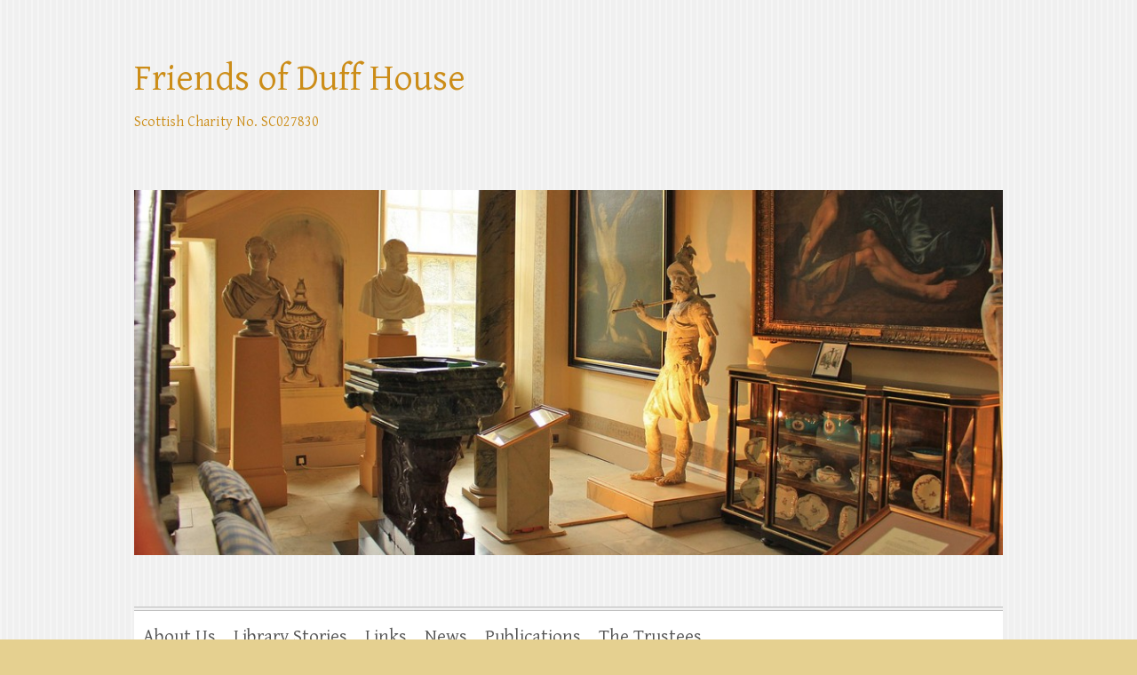

--- FILE ---
content_type: text/html; charset=UTF-8
request_url: http://www.friendsofduffhouse.org.uk/?m=201604
body_size: 4261
content:

<!DOCTYPE html>
<html lang="en-GB">
<head>

		<meta charset="UTF-8" />
	<meta name="viewport" content="width=device-width">
	<link rel="profile" href="http://gmpg.org/xfn/11" />
	<link rel="pingback" href="http://www.friendsofduffhouse.org.uk/xmlrpc.php" />	
<title>April 2016 &#8211; Friends of Duff House</title>
<link rel='dns-prefetch' href='//fonts.googleapis.com' />
<link rel='dns-prefetch' href='//s.w.org' />
<link rel="alternate" type="application/rss+xml" title="Friends of Duff House &raquo; Feed" href="http://www.friendsofduffhouse.org.uk/?feed=rss2" />
<link rel="alternate" type="application/rss+xml" title="Friends of Duff House &raquo; Comments Feed" href="http://www.friendsofduffhouse.org.uk/?feed=comments-rss2" />
		<script type="text/javascript">
			window._wpemojiSettings = {"baseUrl":"https:\/\/s.w.org\/images\/core\/emoji\/2\/72x72\/","ext":".png","svgUrl":"https:\/\/s.w.org\/images\/core\/emoji\/2\/svg\/","svgExt":".svg","source":{"concatemoji":"http:\/\/www.friendsofduffhouse.org.uk\/wp-includes\/js\/wp-emoji-release.min.js?ver=4.6.29"}};
			!function(e,o,t){var a,n,r;function i(e){var t=o.createElement("script");t.src=e,t.type="text/javascript",o.getElementsByTagName("head")[0].appendChild(t)}for(r=Array("simple","flag","unicode8","diversity","unicode9"),t.supports={everything:!0,everythingExceptFlag:!0},n=0;n<r.length;n++)t.supports[r[n]]=function(e){var t,a,n=o.createElement("canvas"),r=n.getContext&&n.getContext("2d"),i=String.fromCharCode;if(!r||!r.fillText)return!1;switch(r.textBaseline="top",r.font="600 32px Arial",e){case"flag":return(r.fillText(i(55356,56806,55356,56826),0,0),n.toDataURL().length<3e3)?!1:(r.clearRect(0,0,n.width,n.height),r.fillText(i(55356,57331,65039,8205,55356,57096),0,0),a=n.toDataURL(),r.clearRect(0,0,n.width,n.height),r.fillText(i(55356,57331,55356,57096),0,0),a!==n.toDataURL());case"diversity":return r.fillText(i(55356,57221),0,0),a=(t=r.getImageData(16,16,1,1).data)[0]+","+t[1]+","+t[2]+","+t[3],r.fillText(i(55356,57221,55356,57343),0,0),a!=(t=r.getImageData(16,16,1,1).data)[0]+","+t[1]+","+t[2]+","+t[3];case"simple":return r.fillText(i(55357,56835),0,0),0!==r.getImageData(16,16,1,1).data[0];case"unicode8":return r.fillText(i(55356,57135),0,0),0!==r.getImageData(16,16,1,1).data[0];case"unicode9":return r.fillText(i(55358,56631),0,0),0!==r.getImageData(16,16,1,1).data[0]}return!1}(r[n]),t.supports.everything=t.supports.everything&&t.supports[r[n]],"flag"!==r[n]&&(t.supports.everythingExceptFlag=t.supports.everythingExceptFlag&&t.supports[r[n]]);t.supports.everythingExceptFlag=t.supports.everythingExceptFlag&&!t.supports.flag,t.DOMReady=!1,t.readyCallback=function(){t.DOMReady=!0},t.supports.everything||(a=function(){t.readyCallback()},o.addEventListener?(o.addEventListener("DOMContentLoaded",a,!1),e.addEventListener("load",a,!1)):(e.attachEvent("onload",a),o.attachEvent("onreadystatechange",function(){"complete"===o.readyState&&t.readyCallback()})),(a=t.source||{}).concatemoji?i(a.concatemoji):a.wpemoji&&a.twemoji&&(i(a.twemoji),i(a.wpemoji)))}(window,document,window._wpemojiSettings);
		</script>
		<style type="text/css">
img.wp-smiley,
img.emoji {
	display: inline !important;
	border: none !important;
	box-shadow: none !important;
	height: 1em !important;
	width: 1em !important;
	margin: 0 .07em !important;
	vertical-align: -0.1em !important;
	background: none !important;
	padding: 0 !important;
}
</style>
<link rel='stylesheet' id='cleanretina_style-css'  href='http://www.friendsofduffhouse.org.uk/wp-content/themes/clean-retina/style.css?ver=4.6.29' type='text/css' media='all' />
<link rel='stylesheet' id='cleanretina-font-awesome-css'  href='http://www.friendsofduffhouse.org.uk/wp-content/themes/clean-retina/font-awesome/css/font-awesome.css?ver=4.6.29' type='text/css' media='all' />
<link rel='stylesheet' id='jquery_fancybox_style-css'  href='http://www.friendsofduffhouse.org.uk/wp-content/themes/clean-retina/library/css/jquery.fancybox-1.3.4.css?ver=4.6.29' type='text/css' media='all' />
<link rel='stylesheet' id='google_font_genttium_basic-css'  href='//fonts.googleapis.com/css?family=Gentium+Basic%3A400%2C400italic%2C700%2C700italic&#038;ver=4.6.29' type='text/css' media='all' />
<!--[if lt IE 9]>
<script type='text/javascript' src='http://www.friendsofduffhouse.org.uk/wp-content/themes/clean-retina/library/js/html5.min.js?ver=3.7.3'></script>
<![endif]-->
<script type='text/javascript' src='http://www.friendsofduffhouse.org.uk/wp-includes/js/jquery/jquery.js?ver=1.12.4'></script>
<script type='text/javascript' src='http://www.friendsofduffhouse.org.uk/wp-includes/js/jquery/jquery-migrate.min.js?ver=1.4.1'></script>
<script type='text/javascript' src='http://www.friendsofduffhouse.org.uk/wp-content/themes/clean-retina/library/js/scripts.js?ver=4.6.29'></script>
<script type='text/javascript' src='http://www.friendsofduffhouse.org.uk/wp-content/themes/clean-retina/library/js/backtotop.js?ver=4.6.29'></script>
<link rel='https://api.w.org/' href='http://www.friendsofduffhouse.org.uk/?rest_route=/' />
<link rel="EditURI" type="application/rsd+xml" title="RSD" href="http://www.friendsofduffhouse.org.uk/xmlrpc.php?rsd" />
<link rel="wlwmanifest" type="application/wlwmanifest+xml" href="http://www.friendsofduffhouse.org.uk/wp-includes/wlwmanifest.xml" /> 
		<style type="text/css">.recentcomments a{display:inline !important;padding:0 !important;margin:0 !important;}</style>
			<style type="text/css">
			#site-title a,
		#site-description {
			color: #cc8d18 !important;
		}
		</style>
	<style type="text/css" id="custom-background-css">
body.custom-background { background-color: #e5d090; }
</style>

</head>

<body class="archive date custom-background ">
	
	<div id="wrapper">
				<header id="branding" >
				
	<div class="wrapper clearfix">
		<div class="hgroup-wrap clearfix">
			<div class="hgroup-right">
							<button class="menu-toggle">Responsive Menu</button>
			</div><!-- .hgroup-right -->	

			<div id="site-logo" class="clearfix">
								<h1 id="site-title"><a href="http://www.friendsofduffhouse.org.uk/" title="Friends of Duff House" rel="home">Friends of Duff House</a></h1>
				<h2 id="site-description">Scottish Charity No. SC027830</h2>
							</div><!-- #site-logo -->

								<a href="http://www.friendsofduffhouse.org.uk/" title="Friends of Duff House"><img src="http://www.friendsofduffhouse.org.uk/wp-content/uploads/2014/06/cropped-7265444848_fc409b7a7a_b1.jpg" class="header-image" width="1024" height="430" alt="Friends of Duff House"></a>
						
		</div><!-- .hgroup-wrap -->		
		<nav id="access" class="clearfix"><ul class="root"><li class="page_item page-item-14"><a href="http://www.friendsofduffhouse.org.uk/">About Us</a></li><li class="page_item page-item-373"><a href="http://www.friendsofduffhouse.org.uk/?page_id=373">Library Stories</a></li><li class="page_item page-item-53"><a href="http://www.friendsofduffhouse.org.uk/?page_id=53">Links</a></li><li class="page_item page-item-64 current_page_parent"><a href="http://www.friendsofduffhouse.org.uk/?page_id=64">News</a></li><li class="page_item page-item-471"><a href="http://www.friendsofduffhouse.org.uk/?page_id=471">Publications</a></li><li class="page_item page-item-61"><a href="http://www.friendsofduffhouse.org.uk/?page_id=61">The Trustees</a></li></ul>
</nav><!-- #access --> 		
 		   	 			</div><!-- .wrapper -->

		</header>
		
				<div id="main" class="wrapper clearfix">


<div id="container">
	

<div id="primary">
   <div id="content">   	<section id="post-116" class="post-116 post type-post status-publish format-standard hentry category-uncategorized">
   		<article class="clearfix">
           		
        		<header class="entry-header">
        			        				<h2 class="entry-title">
	            			            			<a href="http://www.friendsofduffhouse.org.uk/?p=116" title="What&#8217;s on in April &#8211; and a bit onwards !">What&#8217;s on in April &#8211; and a bit onwards !</a>
	            			            	</h2 >
        			        			                        
            	<div class="entry-meta">
						<span class="by-author vcard author"><span class="fn">By <a href="http://www.friendsofduffhouse.org.uk/?author=2">Ian Williams</a></span></span>
                	<span class="date updated"><a href="http://www.friendsofduffhouse.org.uk/?p=116" title="8:57 am">8th April 2016</a></span>
                	                		<span class="category"><a href="http://www.friendsofduffhouse.org.uk/?cat=1" rel="category">Uncategorized</a></span> 
                	                	                		<span class="comments"><a href="http://www.friendsofduffhouse.org.uk/?p=116#respond">No Comments</a></span>
                	            	</div><!-- .entry-meta -->
        			        		</header>

        		        		
        		        		
       
       		            <p>Throughout April &#8220;David Roberts&#8221; Scottish Royal Academy Artist early in the 19th century, well-known for his near East images plus his large format scenes from his detailed architectural works. A&hellip; </p>
<a class="readmore" href="http://www.friendsofduffhouse.org.uk/?p=116" title="What&#8217;s on in April &#8211; and a bit onwards !">Read more</a>            
        			  	</article>
		</section>
		<hr/>
	</div><!-- #content --></div><!-- #primary -->


<div id="secondary">
	

<aside id="search-2" class="widget widget_search">	<form action="http://www.friendsofduffhouse.org.uk/" class="searchform clearfix" method="get">
		<label class="assistive-text" for="s">Search</label>
		<input type="text" placeholder="Search" class="s field" name="s">
	</form><!-- .searchform -->
</aside>		<aside id="recent-posts-2" class="widget widget_recent_entries">		<h4 class="widget-title">Recent Posts</h4>		<ul>
					<li>
				<a href="http://www.friendsofduffhouse.org.uk/?p=600">Friday 9th Jan 2026 &#8211; Duff House closed</a>
						</li>
					<li>
				<a href="http://www.friendsofduffhouse.org.uk/?p=598">January 2026 at Duff House</a>
						</li>
					<li>
				<a href="http://www.friendsofduffhouse.org.uk/?p=593">WHAT&#8217;S ON DEC 2025 &#8211; Updated 4-Dec</a>
						</li>
					<li>
				<a href="http://www.friendsofduffhouse.org.uk/?p=586">WHAT&#8217;S ON NOVEMBER &#8217;25</a>
						</li>
					<li>
				<a href="http://www.friendsofduffhouse.org.uk/?p=583">FREE ENTRY HISTORIC SUNDAYS</a>
						</li>
				</ul>
		</aside>		<aside id="recent-comments-2" class="widget widget_recent_comments"><h4 class="widget-title">Recent Comments</h4><ul id="recentcomments"></ul></aside><aside id="archives-2" class="widget widget_archive"><h4 class="widget-title">Archives</h4>		<ul>
			<li><a href='http://www.friendsofduffhouse.org.uk/?m=202601'>January 2026</a></li>
	<li><a href='http://www.friendsofduffhouse.org.uk/?m=202511'>November 2025</a></li>
	<li><a href='http://www.friendsofduffhouse.org.uk/?m=202509'>September 2025</a></li>
	<li><a href='http://www.friendsofduffhouse.org.uk/?m=202508'>August 2025</a></li>
	<li><a href='http://www.friendsofduffhouse.org.uk/?m=202507'>July 2025</a></li>
	<li><a href='http://www.friendsofduffhouse.org.uk/?m=202506'>June 2025</a></li>
	<li><a href='http://www.friendsofduffhouse.org.uk/?m=202505'>May 2025</a></li>
	<li><a href='http://www.friendsofduffhouse.org.uk/?m=202504'>April 2025</a></li>
	<li><a href='http://www.friendsofduffhouse.org.uk/?m=202309'>September 2023</a></li>
	<li><a href='http://www.friendsofduffhouse.org.uk/?m=202307'>July 2023</a></li>
	<li><a href='http://www.friendsofduffhouse.org.uk/?m=202209'>September 2022</a></li>
	<li><a href='http://www.friendsofduffhouse.org.uk/?m=202112'>December 2021</a></li>
	<li><a href='http://www.friendsofduffhouse.org.uk/?m=202107'>July 2021</a></li>
	<li><a href='http://www.friendsofduffhouse.org.uk/?m=202008'>August 2020</a></li>
	<li><a href='http://www.friendsofduffhouse.org.uk/?m=202004'>April 2020</a></li>
	<li><a href='http://www.friendsofduffhouse.org.uk/?m=202003'>March 2020</a></li>
	<li><a href='http://www.friendsofduffhouse.org.uk/?m=202001'>January 2020</a></li>
	<li><a href='http://www.friendsofduffhouse.org.uk/?m=201912'>December 2019</a></li>
	<li><a href='http://www.friendsofduffhouse.org.uk/?m=201911'>November 2019</a></li>
	<li><a href='http://www.friendsofduffhouse.org.uk/?m=201910'>October 2019</a></li>
	<li><a href='http://www.friendsofduffhouse.org.uk/?m=201908'>August 2019</a></li>
	<li><a href='http://www.friendsofduffhouse.org.uk/?m=201905'>May 2019</a></li>
	<li><a href='http://www.friendsofduffhouse.org.uk/?m=201904'>April 2019</a></li>
	<li><a href='http://www.friendsofduffhouse.org.uk/?m=201903'>March 2019</a></li>
	<li><a href='http://www.friendsofduffhouse.org.uk/?m=201902'>February 2019</a></li>
	<li><a href='http://www.friendsofduffhouse.org.uk/?m=201901'>January 2019</a></li>
	<li><a href='http://www.friendsofduffhouse.org.uk/?m=201810'>October 2018</a></li>
	<li><a href='http://www.friendsofduffhouse.org.uk/?m=201809'>September 2018</a></li>
	<li><a href='http://www.friendsofduffhouse.org.uk/?m=201808'>August 2018</a></li>
	<li><a href='http://www.friendsofduffhouse.org.uk/?m=201807'>July 2018</a></li>
	<li><a href='http://www.friendsofduffhouse.org.uk/?m=201805'>May 2018</a></li>
	<li><a href='http://www.friendsofduffhouse.org.uk/?m=201804'>April 2018</a></li>
	<li><a href='http://www.friendsofduffhouse.org.uk/?m=201802'>February 2018</a></li>
	<li><a href='http://www.friendsofduffhouse.org.uk/?m=201801'>January 2018</a></li>
	<li><a href='http://www.friendsofduffhouse.org.uk/?m=201712'>December 2017</a></li>
	<li><a href='http://www.friendsofduffhouse.org.uk/?m=201710'>October 2017</a></li>
	<li><a href='http://www.friendsofduffhouse.org.uk/?m=201709'>September 2017</a></li>
	<li><a href='http://www.friendsofduffhouse.org.uk/?m=201708'>August 2017</a></li>
	<li><a href='http://www.friendsofduffhouse.org.uk/?m=201707'>July 2017</a></li>
	<li><a href='http://www.friendsofduffhouse.org.uk/?m=201703'>March 2017</a></li>
	<li><a href='http://www.friendsofduffhouse.org.uk/?m=201702'>February 2017</a></li>
	<li><a href='http://www.friendsofduffhouse.org.uk/?m=201701'>January 2017</a></li>
	<li><a href='http://www.friendsofduffhouse.org.uk/?m=201612'>December 2016</a></li>
	<li><a href='http://www.friendsofduffhouse.org.uk/?m=201611'>November 2016</a></li>
	<li><a href='http://www.friendsofduffhouse.org.uk/?m=201610'>October 2016</a></li>
	<li><a href='http://www.friendsofduffhouse.org.uk/?m=201609'>September 2016</a></li>
	<li><a href='http://www.friendsofduffhouse.org.uk/?m=201608'>August 2016</a></li>
	<li><a href='http://www.friendsofduffhouse.org.uk/?m=201607'>July 2016</a></li>
	<li><a href='http://www.friendsofduffhouse.org.uk/?m=201606'>June 2016</a></li>
	<li><a href='http://www.friendsofduffhouse.org.uk/?m=201605'>May 2016</a></li>
	<li><a href='http://www.friendsofduffhouse.org.uk/?m=201604'>April 2016</a></li>
	<li><a href='http://www.friendsofduffhouse.org.uk/?m=201601'>January 2016</a></li>
	<li><a href='http://www.friendsofduffhouse.org.uk/?m=201511'>November 2015</a></li>
	<li><a href='http://www.friendsofduffhouse.org.uk/?m=201510'>October 2015</a></li>
	<li><a href='http://www.friendsofduffhouse.org.uk/?m=201509'>September 2015</a></li>
	<li><a href='http://www.friendsofduffhouse.org.uk/?m=201508'>August 2015</a></li>
	<li><a href='http://www.friendsofduffhouse.org.uk/?m=201410'>October 2014</a></li>
	<li><a href='http://www.friendsofduffhouse.org.uk/?m=201408'>August 2014</a></li>
	<li><a href='http://www.friendsofduffhouse.org.uk/?m=201406'>June 2014</a></li>
		</ul>
		</aside><aside id="categories-2" class="widget widget_categories"><h4 class="widget-title">Categories</h4>		<ul>
	<li class="cat-item cat-item-1"><a href="http://www.friendsofduffhouse.org.uk/?cat=1" >Uncategorized</a>
</li>
		</ul>
</aside><aside id="meta-2" class="widget widget_meta"><h4 class="widget-title">Meta</h4>			<ul>
						<li><a href="http://www.friendsofduffhouse.org.uk/wp-login.php">Log in</a></li>
			<li><a href="http://www.friendsofduffhouse.org.uk/?feed=rss2">Entries <abbr title="Really Simple Syndication">RSS</abbr></a></li>
			<li><a href="http://www.friendsofduffhouse.org.uk/?feed=comments-rss2">Comments <abbr title="Really Simple Syndication">RSS</abbr></a></li>
			<li><a href="https://wordpress.org/" title="Powered by WordPress, state-of-the-art semantic personal publishing platform.">WordPress.org</a></li>			</ul>
			</aside>
</div><!-- #secondary --></div><!-- #container -->


	
	   </div><!-- #main -->

	   
	   	
	   
	   <footer id="colophon" class="clearfix">
			<div class="wrapper"><div id="site-generator" class="clearfix">
			<div class="social-profiles clearfix">
				<ul>
			</ul>
			</div><!-- .social-profiles --><div class="copyright">Copyright &copy; 2026 <a href="http://www.friendsofduffhouse.org.uk/" title="Friends of Duff House" ><span>Friends of Duff House</span></a> |  Theme by: <a href="http://themehorse.com" target="_blank" title="Theme Horse" ><span>Theme Horse</span></a> |  Powered by: <a href="http://wordpress.org" target="_blank" title="WordPress"><span>WordPress</span></a></div><!-- .copyright --></div><!-- #site-generator --></div><!-- .wrapper --><div class="back-to-top"><a href="#branding"></a></div>		</footer>
	   
			

	</div><!-- #wrapper -->

	 

<script type='text/javascript' src='http://www.friendsofduffhouse.org.uk/wp-content/themes/clean-retina/library/js/jquery.fancybox-1.3.4.pack.js?ver=1.3.4'></script>
<script type='text/javascript' src='http://www.friendsofduffhouse.org.uk/wp-content/themes/clean-retina/library/js/cleanretina-custom-fancybox-script.js?ver=4.6.29'></script>
<script type='text/javascript' src='http://www.friendsofduffhouse.org.uk/wp-includes/js/wp-embed.min.js?ver=4.6.29'></script>

</body>
</html>